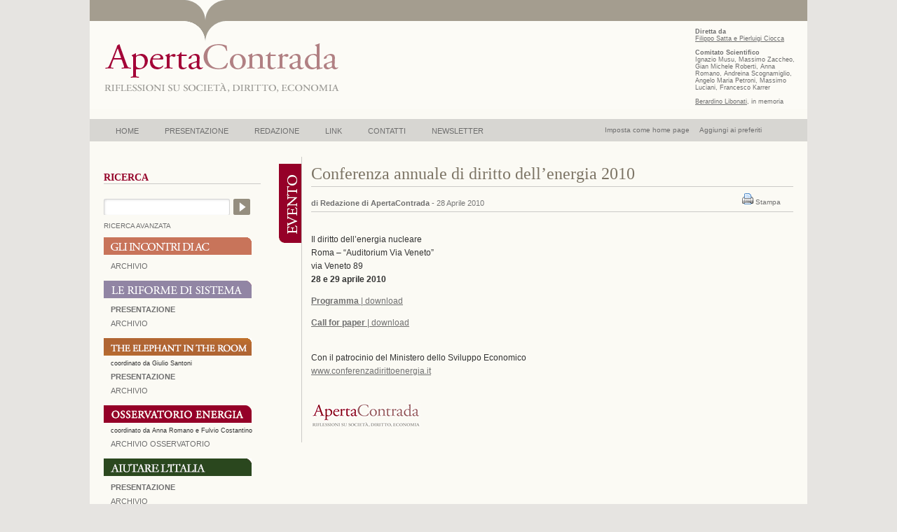

--- FILE ---
content_type: text/html; charset=UTF-8
request_url: https://www.apertacontrada.it/2010/04/28/conferenza-annuale-di-diritto-dellenergia-2010/
body_size: 9056
content:
<!DOCTYPE html PUBLIC "-//W3C//DTD XHTML 1.0 Transitional//EN" "http://www.w3.org/TR/xhtml1/DTD/xhtml1-transitional.dtd">
<html xmlns="http://www.w3.org/1999/xhtml" lang="it-IT" prefix="og: http://ogp.me/ns# article: http://ogp.me/ns/article#">

<head profile="http://gmpg.org/xfn/11">
<meta http-equiv="Content-Type" content="text/html; charset=UTF-8" />
<meta name="Designer" content="KGree.com1">
<meta name="Keywords" content="ApertaContrada, Aperta Contrada, Italia, Filippo Satta, Diritto dell’economia, fonti del diritto, contratto,  giustizia, obbligazioni, consuetudine, Pierluigi Ciocca, Analisi economica del diritto, Stato e Mercato, produttività, sviluppo e crisi dell’impresa, antitrust, Alessandro Roselli, Crisi finanziaria, tassi d’interesse, intervento pubblico, autorità di vigilanza, derivati, Giorgio Perroni, mutui, Salute, luoghi di lavoro, prevenzione, morti bianche,  sicurezza, responsabilità, Ambiente, global warming, Conferenza di Poznan, Conferenza di Copenaghen, Protocollo di Kyoto, problematiche ambientali, criticità ambientali, Anna Romano, appalto/i pubblico/ci,avvalimento,codice dei contratti esecuzione,intuitus personae,reti di imprese rti,subappalto" />
<meta name="Description" content="ApertaContrada,riflessioni su societ&agrave;, diritto, economia" />


<title>Apertacontrada     &raquo; Conferenza annuale di diritto dell’energia 2010</title>

<link rel="stylesheet" href="https://www.apertacontrada.it/wp-content/themes/apertacontrada/style.css" type="text/css" media="screen" />
<link rel="stylesheet" href="https://www.apertacontrada.it/wp-content/themes/apertacontrada/print.css" type="text/css" media="print" />
<link rel="alternate" type="application/rss+xml" title="Apertacontrada RSS Feed" href="https://www.apertacontrada.it/feed/" />
<link rel="pingback" href="https://www.apertacontrada.it/xmlrpc.php" />

<style type="text/css" media="screen">


</style>
<meta name='robots' content='max-image-preview:large' />
<link rel='dns-prefetch' href='//s.w.org' />
<script type="text/javascript">
window._wpemojiSettings = {"baseUrl":"https:\/\/s.w.org\/images\/core\/emoji\/13.1.0\/72x72\/","ext":".png","svgUrl":"https:\/\/s.w.org\/images\/core\/emoji\/13.1.0\/svg\/","svgExt":".svg","source":{"concatemoji":"https:\/\/www.apertacontrada.it\/wp-includes\/js\/wp-emoji-release.min.js?ver=5.9.12"}};
/*! This file is auto-generated */
!function(e,a,t){var n,r,o,i=a.createElement("canvas"),p=i.getContext&&i.getContext("2d");function s(e,t){var a=String.fromCharCode;p.clearRect(0,0,i.width,i.height),p.fillText(a.apply(this,e),0,0);e=i.toDataURL();return p.clearRect(0,0,i.width,i.height),p.fillText(a.apply(this,t),0,0),e===i.toDataURL()}function c(e){var t=a.createElement("script");t.src=e,t.defer=t.type="text/javascript",a.getElementsByTagName("head")[0].appendChild(t)}for(o=Array("flag","emoji"),t.supports={everything:!0,everythingExceptFlag:!0},r=0;r<o.length;r++)t.supports[o[r]]=function(e){if(!p||!p.fillText)return!1;switch(p.textBaseline="top",p.font="600 32px Arial",e){case"flag":return s([127987,65039,8205,9895,65039],[127987,65039,8203,9895,65039])?!1:!s([55356,56826,55356,56819],[55356,56826,8203,55356,56819])&&!s([55356,57332,56128,56423,56128,56418,56128,56421,56128,56430,56128,56423,56128,56447],[55356,57332,8203,56128,56423,8203,56128,56418,8203,56128,56421,8203,56128,56430,8203,56128,56423,8203,56128,56447]);case"emoji":return!s([10084,65039,8205,55357,56613],[10084,65039,8203,55357,56613])}return!1}(o[r]),t.supports.everything=t.supports.everything&&t.supports[o[r]],"flag"!==o[r]&&(t.supports.everythingExceptFlag=t.supports.everythingExceptFlag&&t.supports[o[r]]);t.supports.everythingExceptFlag=t.supports.everythingExceptFlag&&!t.supports.flag,t.DOMReady=!1,t.readyCallback=function(){t.DOMReady=!0},t.supports.everything||(n=function(){t.readyCallback()},a.addEventListener?(a.addEventListener("DOMContentLoaded",n,!1),e.addEventListener("load",n,!1)):(e.attachEvent("onload",n),a.attachEvent("onreadystatechange",function(){"complete"===a.readyState&&t.readyCallback()})),(n=t.source||{}).concatemoji?c(n.concatemoji):n.wpemoji&&n.twemoji&&(c(n.twemoji),c(n.wpemoji)))}(window,document,window._wpemojiSettings);
</script>
<style type="text/css">
img.wp-smiley,
img.emoji {
	display: inline !important;
	border: none !important;
	box-shadow: none !important;
	height: 1em !important;
	width: 1em !important;
	margin: 0 0.07em !important;
	vertical-align: -0.1em !important;
	background: none !important;
	padding: 0 !important;
}
</style>
	<link rel='stylesheet' id='wp-block-library-css'  href='https://www.apertacontrada.it/wp-includes/css/dist/block-library/style.min.css?ver=5.9.12' type='text/css' media='all' />
<style id='global-styles-inline-css' type='text/css'>
body{--wp--preset--color--black: #000000;--wp--preset--color--cyan-bluish-gray: #abb8c3;--wp--preset--color--white: #ffffff;--wp--preset--color--pale-pink: #f78da7;--wp--preset--color--vivid-red: #cf2e2e;--wp--preset--color--luminous-vivid-orange: #ff6900;--wp--preset--color--luminous-vivid-amber: #fcb900;--wp--preset--color--light-green-cyan: #7bdcb5;--wp--preset--color--vivid-green-cyan: #00d084;--wp--preset--color--pale-cyan-blue: #8ed1fc;--wp--preset--color--vivid-cyan-blue: #0693e3;--wp--preset--color--vivid-purple: #9b51e0;--wp--preset--gradient--vivid-cyan-blue-to-vivid-purple: linear-gradient(135deg,rgba(6,147,227,1) 0%,rgb(155,81,224) 100%);--wp--preset--gradient--light-green-cyan-to-vivid-green-cyan: linear-gradient(135deg,rgb(122,220,180) 0%,rgb(0,208,130) 100%);--wp--preset--gradient--luminous-vivid-amber-to-luminous-vivid-orange: linear-gradient(135deg,rgba(252,185,0,1) 0%,rgba(255,105,0,1) 100%);--wp--preset--gradient--luminous-vivid-orange-to-vivid-red: linear-gradient(135deg,rgba(255,105,0,1) 0%,rgb(207,46,46) 100%);--wp--preset--gradient--very-light-gray-to-cyan-bluish-gray: linear-gradient(135deg,rgb(238,238,238) 0%,rgb(169,184,195) 100%);--wp--preset--gradient--cool-to-warm-spectrum: linear-gradient(135deg,rgb(74,234,220) 0%,rgb(151,120,209) 20%,rgb(207,42,186) 40%,rgb(238,44,130) 60%,rgb(251,105,98) 80%,rgb(254,248,76) 100%);--wp--preset--gradient--blush-light-purple: linear-gradient(135deg,rgb(255,206,236) 0%,rgb(152,150,240) 100%);--wp--preset--gradient--blush-bordeaux: linear-gradient(135deg,rgb(254,205,165) 0%,rgb(254,45,45) 50%,rgb(107,0,62) 100%);--wp--preset--gradient--luminous-dusk: linear-gradient(135deg,rgb(255,203,112) 0%,rgb(199,81,192) 50%,rgb(65,88,208) 100%);--wp--preset--gradient--pale-ocean: linear-gradient(135deg,rgb(255,245,203) 0%,rgb(182,227,212) 50%,rgb(51,167,181) 100%);--wp--preset--gradient--electric-grass: linear-gradient(135deg,rgb(202,248,128) 0%,rgb(113,206,126) 100%);--wp--preset--gradient--midnight: linear-gradient(135deg,rgb(2,3,129) 0%,rgb(40,116,252) 100%);--wp--preset--duotone--dark-grayscale: url('#wp-duotone-dark-grayscale');--wp--preset--duotone--grayscale: url('#wp-duotone-grayscale');--wp--preset--duotone--purple-yellow: url('#wp-duotone-purple-yellow');--wp--preset--duotone--blue-red: url('#wp-duotone-blue-red');--wp--preset--duotone--midnight: url('#wp-duotone-midnight');--wp--preset--duotone--magenta-yellow: url('#wp-duotone-magenta-yellow');--wp--preset--duotone--purple-green: url('#wp-duotone-purple-green');--wp--preset--duotone--blue-orange: url('#wp-duotone-blue-orange');--wp--preset--font-size--small: 13px;--wp--preset--font-size--medium: 20px;--wp--preset--font-size--large: 36px;--wp--preset--font-size--x-large: 42px;}.has-black-color{color: var(--wp--preset--color--black) !important;}.has-cyan-bluish-gray-color{color: var(--wp--preset--color--cyan-bluish-gray) !important;}.has-white-color{color: var(--wp--preset--color--white) !important;}.has-pale-pink-color{color: var(--wp--preset--color--pale-pink) !important;}.has-vivid-red-color{color: var(--wp--preset--color--vivid-red) !important;}.has-luminous-vivid-orange-color{color: var(--wp--preset--color--luminous-vivid-orange) !important;}.has-luminous-vivid-amber-color{color: var(--wp--preset--color--luminous-vivid-amber) !important;}.has-light-green-cyan-color{color: var(--wp--preset--color--light-green-cyan) !important;}.has-vivid-green-cyan-color{color: var(--wp--preset--color--vivid-green-cyan) !important;}.has-pale-cyan-blue-color{color: var(--wp--preset--color--pale-cyan-blue) !important;}.has-vivid-cyan-blue-color{color: var(--wp--preset--color--vivid-cyan-blue) !important;}.has-vivid-purple-color{color: var(--wp--preset--color--vivid-purple) !important;}.has-black-background-color{background-color: var(--wp--preset--color--black) !important;}.has-cyan-bluish-gray-background-color{background-color: var(--wp--preset--color--cyan-bluish-gray) !important;}.has-white-background-color{background-color: var(--wp--preset--color--white) !important;}.has-pale-pink-background-color{background-color: var(--wp--preset--color--pale-pink) !important;}.has-vivid-red-background-color{background-color: var(--wp--preset--color--vivid-red) !important;}.has-luminous-vivid-orange-background-color{background-color: var(--wp--preset--color--luminous-vivid-orange) !important;}.has-luminous-vivid-amber-background-color{background-color: var(--wp--preset--color--luminous-vivid-amber) !important;}.has-light-green-cyan-background-color{background-color: var(--wp--preset--color--light-green-cyan) !important;}.has-vivid-green-cyan-background-color{background-color: var(--wp--preset--color--vivid-green-cyan) !important;}.has-pale-cyan-blue-background-color{background-color: var(--wp--preset--color--pale-cyan-blue) !important;}.has-vivid-cyan-blue-background-color{background-color: var(--wp--preset--color--vivid-cyan-blue) !important;}.has-vivid-purple-background-color{background-color: var(--wp--preset--color--vivid-purple) !important;}.has-black-border-color{border-color: var(--wp--preset--color--black) !important;}.has-cyan-bluish-gray-border-color{border-color: var(--wp--preset--color--cyan-bluish-gray) !important;}.has-white-border-color{border-color: var(--wp--preset--color--white) !important;}.has-pale-pink-border-color{border-color: var(--wp--preset--color--pale-pink) !important;}.has-vivid-red-border-color{border-color: var(--wp--preset--color--vivid-red) !important;}.has-luminous-vivid-orange-border-color{border-color: var(--wp--preset--color--luminous-vivid-orange) !important;}.has-luminous-vivid-amber-border-color{border-color: var(--wp--preset--color--luminous-vivid-amber) !important;}.has-light-green-cyan-border-color{border-color: var(--wp--preset--color--light-green-cyan) !important;}.has-vivid-green-cyan-border-color{border-color: var(--wp--preset--color--vivid-green-cyan) !important;}.has-pale-cyan-blue-border-color{border-color: var(--wp--preset--color--pale-cyan-blue) !important;}.has-vivid-cyan-blue-border-color{border-color: var(--wp--preset--color--vivid-cyan-blue) !important;}.has-vivid-purple-border-color{border-color: var(--wp--preset--color--vivid-purple) !important;}.has-vivid-cyan-blue-to-vivid-purple-gradient-background{background: var(--wp--preset--gradient--vivid-cyan-blue-to-vivid-purple) !important;}.has-light-green-cyan-to-vivid-green-cyan-gradient-background{background: var(--wp--preset--gradient--light-green-cyan-to-vivid-green-cyan) !important;}.has-luminous-vivid-amber-to-luminous-vivid-orange-gradient-background{background: var(--wp--preset--gradient--luminous-vivid-amber-to-luminous-vivid-orange) !important;}.has-luminous-vivid-orange-to-vivid-red-gradient-background{background: var(--wp--preset--gradient--luminous-vivid-orange-to-vivid-red) !important;}.has-very-light-gray-to-cyan-bluish-gray-gradient-background{background: var(--wp--preset--gradient--very-light-gray-to-cyan-bluish-gray) !important;}.has-cool-to-warm-spectrum-gradient-background{background: var(--wp--preset--gradient--cool-to-warm-spectrum) !important;}.has-blush-light-purple-gradient-background{background: var(--wp--preset--gradient--blush-light-purple) !important;}.has-blush-bordeaux-gradient-background{background: var(--wp--preset--gradient--blush-bordeaux) !important;}.has-luminous-dusk-gradient-background{background: var(--wp--preset--gradient--luminous-dusk) !important;}.has-pale-ocean-gradient-background{background: var(--wp--preset--gradient--pale-ocean) !important;}.has-electric-grass-gradient-background{background: var(--wp--preset--gradient--electric-grass) !important;}.has-midnight-gradient-background{background: var(--wp--preset--gradient--midnight) !important;}.has-small-font-size{font-size: var(--wp--preset--font-size--small) !important;}.has-medium-font-size{font-size: var(--wp--preset--font-size--medium) !important;}.has-large-font-size{font-size: var(--wp--preset--font-size--large) !important;}.has-x-large-font-size{font-size: var(--wp--preset--font-size--x-large) !important;}
</style>
<link rel='stylesheet' id='contact-form-7-css'  href='https://www.apertacontrada.it/wp-content/plugins/contact-form-7/includes/css/styles.css?ver=5.5.6' type='text/css' media='all' />
<link rel='stylesheet' id='newsletter-css'  href='https://www.apertacontrada.it/wp-content/plugins/newsletter/style.css?ver=7.4.2' type='text/css' media='all' />
<link rel="https://api.w.org/" href="https://www.apertacontrada.it/wp-json/" /><link rel="alternate" type="application/json" href="https://www.apertacontrada.it/wp-json/wp/v2/posts/3012" /><link rel="EditURI" type="application/rsd+xml" title="RSD" href="https://www.apertacontrada.it/xmlrpc.php?rsd" />
<link rel="wlwmanifest" type="application/wlwmanifest+xml" href="https://www.apertacontrada.it/wp-includes/wlwmanifest.xml" /> 
<link rel="canonical" href="https://www.apertacontrada.it/2010/04/28/conferenza-annuale-di-diritto-dellenergia-2010/" />
<link rel='shortlink' href='https://www.apertacontrada.it/?p=3012' />
<link rel="alternate" type="application/json+oembed" href="https://www.apertacontrada.it/wp-json/oembed/1.0/embed?url=https%3A%2F%2Fwww.apertacontrada.it%2F2010%2F04%2F28%2Fconferenza-annuale-di-diritto-dellenergia-2010%2F" />
<link rel="alternate" type="text/xml+oembed" href="https://www.apertacontrada.it/wp-json/oembed/1.0/embed?url=https%3A%2F%2Fwww.apertacontrada.it%2F2010%2F04%2F28%2Fconferenza-annuale-di-diritto-dellenergia-2010%2F&#038;format=xml" />
<meta property="og:title" name="og:title" content="Conferenza annuale di diritto dell’energia 2010" />
<meta property="og:type" name="og:type" content="article" />
<meta property="og:image" name="og:image" content="https://www.apertacontrada.it/wp-content/uploads/2020/07/cropped-Logo.png" />
<meta property="og:url" name="og:url" content="https://www.apertacontrada.it/2010/04/28/conferenza-annuale-di-diritto-dellenergia-2010/" />
<meta property="og:description" name="og:description" content="Il diritto dell&#039;energia nucleare Roma - &quot;Auditorium Via Veneto&quot; via Veneto 89 28 e 29 aprile 2010 Programma | download Call for paper | download Con il patrocinio del Ministero dello Sviluppo Economico www.conferenzadirittoenergia.it" />
<meta property="og:locale" name="og:locale" content="it_IT" />
<meta property="og:site_name" name="og:site_name" content="Apertacontrada" />
<meta property="twitter:card" name="twitter:card" content="summary" />
<meta property="article:section" name="article:section" content="EVENTI" />
<meta property="article:published_time" name="article:published_time" content="2010-04-28T19:16:01+01:00" />
<meta property="article:modified_time" name="article:modified_time" content="2010-04-22T19:21:56+01:00" />
<meta property="article:author" name="article:author" content="https://www.apertacontrada.it/author/redazione/" />
<link rel="icon" href="https://www.apertacontrada.it/wp-content/uploads/2020/07/cropped-Logo-32x32.png" sizes="32x32" />
<link rel="icon" href="https://www.apertacontrada.it/wp-content/uploads/2020/07/cropped-Logo-192x192.png" sizes="192x192" />
<link rel="apple-touch-icon" href="https://www.apertacontrada.it/wp-content/uploads/2020/07/cropped-Logo-180x180.png" />
<meta name="msapplication-TileImage" content="https://www.apertacontrada.it/wp-content/uploads/2020/07/cropped-Logo-270x270.png" />

<script type="text/javascript">
<!--
function MM_showHideLayers() { //v9.0
  var i,p,v,obj,args=MM_showHideLayers.arguments;
  for (i=0; i<(args.length-2); i+=3) 
  with (document) if (getElementById && ((obj=getElementById(args[i]))!=null)) { v=args[i+2];
    if (obj.style) { obj=obj.style; v=(v=='show')?'visible':(v=='hide')?'hidden':v; }
    obj.visibility=v; }
}
//-->
</script>
<script language="JavaScript" type="text/javascript">
function homepage() { 
if(document.all)
document.body.style.behavior='url(#default#homepage)';
document.body.setHomePage('https://www.apertacontrada.it');
} 
</script>
<meta name="google-site-verification" content="zRYDDe-TjmL0YKbDGpyRZS1dS8QBcjrIQf0dDQgvvrA" />
</head>
<body data-rsssl=1>

<div id="page">


<div id="header">
<div id="headerimg">

<div id="logo">
<img src="/wp-content/themes/apertacontrada/images/transp.gif" width="330" height="80" border="0" usemap="#Map"/>
<map name="Map" id="Map"><area shape="rect" coords="0,0,330,80" href="https://www.apertacontrada.it" alt="home" /></map>
</div>


<div id="dirett">
<strong>Diretta da</strong><br /> 
<a href="https://www.apertacontrada.it/filippo-satta-e-pierluigi-ciocca/" title="Filippo Satta e Pierluigi Ciocca"><u>Filippo Satta e Pierluigi Ciocca</u></a><br /><br />
<strong>Comitato Scientifico</strong><br />
Ignazio Musu, Massimo Zaccheo, 
Gian Michele Roberti, Anna Romano, 
Andreina Scognamiglio, Angelo Maria Petroni,
Massimo Luciani, Francesco Karrer<br /><br />
<a href="https://www.apertacontrada.it/in-morte-di-berardino-libonati/" title="Bernardino Libonati"><u>Berardino Libonati</u></a>, in memoria
</div>			
	
	</div>
</div>

<div id="blocco-nav">
<a href="javascript:homepage()" title="Fai di questa pagina la tua homepage">Imposta come home page</a>&nbsp;&nbsp;&nbsp;&nbsp;&nbsp;<a href="#" rel="sidebar" onclick="if(document.all && !window.opera){ window.external.AddFavorite(location.href, document.title);return false; }else{ this.title = document.title; }" title="Aggiungi ai preferiti">Aggiungi ai preferiti</a>
</div>

<div id="navbar">
<ul>
	<li class="page_item "><a title="Home" href="https://www.apertacontrada.it/"onmouseover="MM_showHideLayers('newsletter','','hide');MM_showHideLayers('goethe','','show');MM_showHideLayers('present','','hide');MM_showHideLayers('redaz','','hide');MM_showHideLayers('linkk','','hide');MM_showHideLayers('contatti','','hide')" onmouseout="MM_showHideLayers('newsletter','','hide');MM_showHideLayers('goethe','','show');MM_showHideLayers('present','','hide');MM_showHideLayers('redaz','','hide');MM_showHideLayers('linkk','','hide');MM_showHideLayers('contatti','','hide')">HOME</a></li>

	<li class="page_item "><a title="Presentazione" href="https://www.apertacontrada.it/presentazione/"onmouseover="MM_showHideLayers('newsletter','','hide');MM_showHideLayers('present','','show');MM_showHideLayers('goethe','','hide');MM_showHideLayers('redaz','','hide');MM_showHideLayers('linkk','','hide');MM_showHideLayers('contatti','','hide')" onmouseout="MM_showHideLayers('newsletter','','hide');MM_showHideLayers('present','','show');MM_showHideLayers('goethe','','hide');MM_showHideLayers('redaz','','hide');MM_showHideLayers('linkk','','hide');MM_showHideLayers('contatti','','hide')">PRESENTAZIONE</a></li>

	<li class="page_item "><a title="Redazione" href="https://www.apertacontrada.it/redazione/"onmouseover="MM_showHideLayers('newsletter','','hide');MM_showHideLayers('redaz','','show');MM_showHideLayers('goethe','','hide');MM_showHideLayers('present','','hide');MM_showHideLayers('linkk','','hide');MM_showHideLayers('contatti','','hide')" onmouseout="MM_showHideLayers('newsletter','','hide');MM_showHideLayers('redaz','','show');MM_showHideLayers('goethe','','hide');MM_showHideLayers('present','','hide');MM_showHideLayers('linkk','','hide');MM_showHideLayers('contatti','','hide')">REDAZIONE</a></li>

	<li class="page_item "><a title="Link" href="https://www.apertacontrada.it/link/"onmouseover="MM_showHideLayers('newsletter','','hide');MM_showHideLayers('linkk','','show');MM_showHideLayers('goethe','','hide');MM_showHideLayers('present','','hide');MM_showHideLayers('redaz','','hide');MM_showHideLayers('contatti','','hide')" onmouseout="MM_showHideLayers('newsletter','','hide');MM_showHideLayers('linkk','','show');MM_showHideLayers('goethe','','hide');MM_showHideLayers('present','','hide');MM_showHideLayers('redaz','','hide');MM_showHideLayers('contatti','','hide')">LINK</a></li>

	<li class="page_item "><a title="Contatti" href="https://www.apertacontrada.it/contatti/"onmouseover="MM_showHideLayers('newsletter','','hide');MM_showHideLayers('contatti','','show');MM_showHideLayers('goethe','','hide');MM_showHideLayers('present','','hide');MM_showHideLayers('linkk','','hide');MM_showHideLayers('redaz','','hide')" onmouseout="MM_showHideLayers('newsletter','','hide');MM_showHideLayers('contatti','','show');MM_showHideLayers('goethe','','hide');MM_showHideLayers('present','','hide');MM_showHideLayers('linkk','','hide');MM_showHideLayers('redaz','','hide')">CONTATTI</a></li>
	
		<li class="page_item "><a title="Newsletter" href="https://www.apertacontrada.it/iscrizione-newsletter/"onmouseover="MM_showHideLayers('contatti','','hide');MM_showHideLayers('newsletter','','show');MM_showHideLayers('goethe','','hide');MM_showHideLayers('present','','hide');MM_showHideLayers('linkk','','hide');MM_showHideLayers('redaz','','hide')" onmouseout="MM_showHideLayers('contatti','','hide');MM_showHideLayers('newsletter','','show');MM_showHideLayers('goethe','','hide');MM_showHideLayers('present','','hide');MM_showHideLayers('linkk','','hide');MM_showHideLayers('redaz','','hide')">NEWSLETTER</a></li>
	
</ul>
</div> 
<hr />


	<div id="content" class="widecolumn">

<div id="testata12">&nbsp;</div>

				<div class="post" id="post-3012">
			<h2>Conferenza annuale di diritto dell’energia 2010</h2>
<div id="info" style="display:none;" titolo="Conferenza annuale di diritto dell’energia 2010" data="28 Aprile 2010" autori="Redazione di ApertaContrada" sezioni="EVENTI,">
</div><div id="contsmall">
<div id="smallsin">
<small style="font-weight: bold">di <a href="https://www.apertacontrada.it/author/redazione/" title="Posts by Redazione di ApertaContrada" class="author url fn" rel="author">Redazione di ApertaContrada</a></small>
<small>- 28 Aprile 2010</small>
</div>

<div id="print">

&nbsp;&nbsp;&nbsp;&nbsp;&nbsp;
<a href="https://www.apertacontrada.it/2010/04/28/conferenza-annuale-di-diritto-dellenergia-2010/print/" title="Stampa" rel="nofollow"><img class="WP-PrintIcon" src="https://www.apertacontrada.it/wp-content/plugins/wp-print/images/printer_famfamfam.gif" alt="Stampa" title="Stampa" style="border: 0px;" /></a>&nbsp;<a href="https://www.apertacontrada.it/2010/04/28/conferenza-annuale-di-diritto-dellenergia-2010/print/" title="Stampa" rel="nofollow">Stampa</a>
      
&nbsp;&nbsp;&nbsp;&nbsp;&nbsp; 
</div>
</div>

			<div class="entry">
				<p>Il diritto dell&#8217;energia nucleare<br />
Roma &#8211; &#8220;Auditorium Via Veneto&#8221;<br />
via Veneto 89<br />
<strong>28 e 29 aprile 2010</strong></p>
<p><a href="https://www.apertacontrada.it/wp-content/uploads/2010/04/Programma-definitivo-CDE_def.pdf"><strong>Programma</strong> | download</a></p>
<p><a href="https://www.apertacontrada.it/wp-content/uploads/2010/04/CALL_FOR_PAPER.pdf"><strong>Call for paper</strong> | download</a></p>
<p><strong></strong><span id="more-3012"></span><br />
Con il patrocinio del Ministero dello Sviluppo Economico<br />
<a href="http://www.conferenzadirittoenergia.it" target="_blank">www.conferenzadirittoenergia.it</a></p>

				
<small>
	





					</small>

			</div>
		</div>


<div id="minlogo">
</div>
	</div>

<div id="sidebar2">
<br/>
<h2>RICERCA</h2>
<div id="searchform-2"> 
	<form method="get" id="searchform-2"
	 action="https://www.apertacontrada.it/index.php/"> 
		<div><label for="s" class= "display: none;"></label> 
			<input type="text" name="s" id="s" class="search_input"
			 value="" /> 
			<label for="searchsubmit" class="none"></label> 
			<input type="submit" id="searchsubmit" class="submit_input"
			 value="Search" /></div> </form> </div>
<a href="https://www.apertacontrada.it/ricerca-avanzata/">RICERCA AVANZATA</a>
<br /><br />


<ul>
			<li>
    <a href="https://www.apertacontrada.it/category/gli-incontri-di-apertacontrada/" title="Presentazione della sezione 'Gli incontri di ApertaContrada'">
        <img src="https://apertacontrada.it/wp-content/themes/apertacontrada/IncontriDiAC.png" alt="Gli incontri di ApertaContrada" width="211" height="25" title="Gli incontri di ApertaContrada" />
    </a>
</li>
<ul>
    <li>
        <a href="https://www.apertacontrada.it/category/gli-incontri-di-apertacontrada/" title="Archivio sezione 'Gli incontri di ApertaContrada'">ARCHIVIO</a>
    </li>
</ul>

<li>
    <a href="https://www.apertacontrada.it/le-riforme-di-sistema-una-nuova-stagione/" title="Presentazione della sezione 'Le Rifome di Sistema'">
        <img src="https://apertacontrada.it/wp-content/themes/apertacontrada/RIformeDiSistema.png" alt="Le Rifome di Sistema" width="211" height="25" title="Le Rifome di Sistema" />
    </a>
</li>
	<ul>
    <li>
        <a href="https://www.apertacontrada.it/le-riforme-di-sistema-una-nuova-stagione/" title="Presentazione della sezione 'Le Rifome di Sistema'"><b>PRESENTAZIONE</b></a>
    </li>
    <li>
        <a href="https://www.apertacontrada.it/category/le-riforme-di-sistema/" title="Archivio sezione 'Le Rifome di Sistema'">ARCHIVIO</a>
    </li>
</ul>

<li>
<a href="https://www.apertacontrada.it/the-elephant-in-the-room-ita/" title="Presentazione della sezione 'The Elephant in the room'"><img src="https://www.apertacontrada.it/wp-content/uploads/2020/03/Elephant-in-the-room1.gif" alt="The Elephant in the Room" width="211" height="25" border="0" title="The Elephant in the Room" /></a></li>
<div style="font-family: Helvetica,Arial,Sans-Serif; font-size: 9px; margin-left:10px; margin-top:4px;">coordinato da Giulio Santoni</div>
			<ul>
				<li>
					<a href="https://www.apertacontrada.it/the-elephant-in-the-room-ita/" title="Presentazione della sezione 'The Elephant in the room'"><b>PRESENTAZIONE</b></a>
				</li>
				<li>
					<a href="https://www.apertacontrada.it/category/elephant-in-the-room/" title="Archivio sezione 'The Elephant in the Room'">ARCHIVIO</a>
				</li>
			</ul>


<li>
<a href="https://www.apertacontrada.it/presentazione-osservatorio-energia/" title="Presentazione dell'Osservatorio Energia"><img src="https://www.apertacontrada.it/wp-content/themes/apertacontrada/images/osservatorio_ban.gif" alt="Osservatorio Energia" width="211" height="25" border="0" title="Osservatorio Energia" /></a></li>
<div style="font-family: Helvetica,Arial,Sans-Serif; font-size: 9px; margin-left:10px; margin-top:4px;">coordinato da Anna Romano e Fulvio Costantino</div>


			<ul>
				<li>
					<a href="https://www.apertacontrada.it/archivio-osservatorio/" title="Visualizza i numeri di 'Osservatorio Energia'">ARCHIVIO OSSERVATORIO</a>
				</li>
			</ul>
</li>

<li>
	<a href="https://www.apertacontrada.it/category/aiutare-italia/"><img src="https://www.apertacontrada.it/wp-content/themes/apertacontrada/images/aiutareItalia_ban.gif" alt="Aiutare l'Italia" width="211" height="25" border="0" title="Visualizza la sezione Aiutare l'Italia"  /></a>
</li>
<ul>
	<li><a href="https://www.apertacontrada.it/aiutare-litalia/"><b>Presentazione</b></a></li>
	<li><a href="https://www.apertacontrada.it/category/aiutare-italia/">Archivio</a></li>
</ul>
<li>
<a href="https://www.apertacontrada.it/oltre-confine/"><img src="https://www.apertacontrada.it/wp-content/themes/apertacontrada/images/oltreconfine_ban.gif" alt="Oltre Confine" width="211" height="25" border="0" title="Visualizza la presetazione della nuova sezione 'Oltre Confine'" /></a>
</li>
<ul>
<li><a href="https://www.apertacontrada.it/oltre-confine/"><strong>Presentazione</strong></a></li>
<li><a href="https://www.apertacontrada.it/il-circolo-di-studi-diplomatici/">Circolo Studi Diplomatici</a></li>
<li><a href="https://www.apertacontrada.it/category/oltre-confine/">Archivio</a></li>
</ul>
</li>
<h2>EVENTI</h2>

<ul>
<li><a href="https://www.apertacontrada.it/2024/10/21/la-sfida-del-partenariato-pubblico-privato-24-25-ottobre-2024/">La sfida del Partenariato Pubblico Privato &#8211; 24/25 Ottobre 2024</a></li>
<li><a href="https://www.apertacontrada.it/2022/06/14/convegno-14-giugno-h-1500-cultura-e-futuro-del-diritto-amministrativo/">Convegno 14 giugno H 15:00 &#8211; Cultura e futuro del Diritto Amministrativo</a></li>
<li><a href="https://www.apertacontrada.it/2022/06/09/convegno-9-giugno-h-1530-i-principi-di-diritto-amministrativo-italiano-tra-innovazione-e-tradizione/">Convegno 9 giugno H 15:30 &#8211; I principi di diritto amministrativo italiano tra innovazione e tradizione</a></li>
</ul>
</li>

<ul><li><a href="https://apertacontrada.it/category/eventi/" title="Visualizza gli articoli archiviati in 'Eventi'">REPERTORIO</a></li></ul>

<h2>PUBBLICAZIONI</h2>
<ul>
	<li><a href="https://www.apertacontrada.it/pubblicazioni/">Elenco delle Pubblicazioni</a></li>
</ul>

<h2>GENERALIA</h2>
<ul><a href="https://apertacontrada.it/category/generalia/" title="Visualizza gli articoli archiviati in 'Generalia'">ARCHIVIO</a></ul>

<h2>ANALISI E PROPOSTE</h2>
<ul><a href="https://apertacontrada.it/category/analisi-e-proposte/" title="Visualizza gli articoli archiviati in 'Analisi e Proposte'">ARCHIVIO</a></ul>


<h2>SOTTO LA LENTE</h2>
<ul><a href="https://apertacontrada.it/category/sotto-la-lente/" title="Visualizza gli articoli archiviati in 'Sotto la lente'">ARCHIVIO</a></ul>

<h2>SAPERI</h2>
<ul><a href="https://www.apertacontrada.it/category/saperi/" title="Visualizza gli articoli archiviati in 'Saperi'">ARCHIVIO</a></ul>

<h2>I DOSSIER DI APERTACONTRADA</h2>
<ul>
<li><a href="https://www.apertacontrada.it/brexit/" title="Visualizza gli articoli nel Dossier 'brexit'">BREXIT</a></li>
<li><a href="https://www.apertacontrada.it/archivio-riforme/">Riforme</a></li>
<li><a href="https://www.apertacontrada.it/archivio-nuovo-codice-dei-contratti-pubblici/" title="Visualizza gli articoli archiviati in 'Nuovo Codice Dei Contratti Pubblici'">NUOVO CODICE DEI CONTRATTI PUBBLICI</a></li>
<li><a href="https://www.apertacontrada.it/archivio-semplificazione/" title="Visualizza gli articoli archiviati in 'Dossier Semplificazione'">SEMPLIFICAZIONE</a></li>
</ul>
<ul>
<li><a href="https://www.apertacontrada.it/archivio-dossier/" title="Visualizza gli articoli archiviati in 'Archivio Dossier'">ARCHIVIO</a></li>
</ul>	
</li>
	
<h2>AREE TEMATICHE</h2>
<ul>
<li><a href="https://www.apertacontrada.it/archivio-ambiente/" title="Visualizza gli articoli archiviati in 'Ambiente'">AMBIENTE</a></li>
<li><a href="https://www.apertacontrada.it/archivio-comunicazioni/" title="Visualizza gli articoli archiviati in 'Comunicazioni'">COMUNICAZIONI</a></li>
<li><a href="https://www.apertacontrada.it/archivio-concorrenza-e-mercati/" title="Visualizza gli articoli archiviati in 'Concorrenza e Mercati'">CONCORRENZA E MERCATI</a></li>
<li><a href="https://www.apertacontrada.it/archivio-contratti-e-servizi-pubblici/" title="Visualizza gli articoli archiviati in 'Contratti e Servizi pubblici'">CONTRATTI E SERVIZI PUBBLICI</a></li>
<li><a href="https://www.apertacontrada.it/category/diritto-amministrativo-generale/" title="Visualizza gli articoli archiviati in 'Diritto amministrativo generale'">DIRITTO AMMINISTRATIVO GENERALE</a></li>
<li><a href="https://www.apertacontrada.it/archivio-economia-e-diritto/" title="Visualizza gli articoli archiviati in 'Economia e Diritto'">ECONOMIA E DIRITTO</a></li>
<li><a href="https://www.apertacontrada.it/archivio-energia/" title="Visualizza gli articoli archiviati in 'Energia">ENERGIA</a></li>
<li><a href="https://www.apertacontrada.it/archivio-europa/" title="Visualizza gli articoli archiviati in 'Europa'">EUROPA</a></li>
<li><a href="https://www.apertacontrada.it/category/geopolitica/" title="Visualizza gli articoli archiviati in 'Geopolitica'">GEOPOLITICA</a></li>
<li><a href="https://www.apertacontrada.it/archivio-giustizia/" title="Visualizza gli articoli archiviati in 'Giustizia'">GIUSTIZIA</a></li>
<li><a href="https://www.apertacontrada.it/archivio-impresa/" title="Visualizza gli articoli archiviati in 'Impresa'">IMPRESA</a></li>
<li><a href="https://www.apertacontrada.it/category/pensieri-alti-sulla-polis/" title="Visualizza gli articoli archiviati in 'Pensieri alti (sulla Polis)'">PENSIERI ALTI SULLA POLIS</a></li>
<li><a href="https://www.apertacontrada.it/category/responsabilita/" title="Visualizza gli articoli archiviati in 'Responsabilita'">RESPONSABILITA'</a></li>
<li><a href="https://www.apertacontrada.it/category/responsabilita-penale-amministrativa/" title="Visualizza gli articoli archiviati in 'Responsabilita' penale e amministrativa'">RESPONSABILITA' PENALE E AMMINISTRATIVA</a></li>
<li><a href="https://www.apertacontrada.it/archivio-reti/" title="Visualizza gli articoli archiviati in 'Reti'">RETI</a></li>
<li><a href="https://www.apertacontrada.it/archivio-riforme/" title="Visualizza gli articoli archiviati in 'Riforme'">RIFORME</a></li>
<li><a href="https://www.apertacontrada.it/archivio-territorio/" title="Visualizza gli articoli archiviati in 'Territorio'">TERRITORIO</a></li>
</ul>

<h2>SCAFFALE</h2><ul>
<li><a href="https://www.apertacontrada.it/2025/03/27/simone-boccardi-pietrabbondante-i-rinvenimenti-numismatici-dalle-campagne-di-scavo-1959-2019-premessa-di-adriano-la-regina-accademia-nazionale-dei-lincei-2023/">Simone Boccardi, Pietrabbondante. I rinvenimenti numismatici dalle campagne di scavo 1959-2019. Premessa di Adriano La Regina, Accademia Nazionale dei Lincei, 2023</a></li> 
<li><a href="https://www.apertacontrada.it/2025/03/27/paolo-baratta-dal-mezzogiorno-riflessioni-e-convinzioni-dallinterno-della-svimez-il-mulino-2024/">PAOLO BARATTA, Dal Mezzogiorno. Riflessioni e convinzioni dall&#8217;interno della SVIMEZ, Il Mulino, 2024</a></li> 
</ul>
</li>
<ul><li><a href="https://www.apertacontrada.it/category/scaffale/" title="Visualizza gli articoli archiviati in 'Scaffale'">ARCHIVIO</a></li></ul>

<h2>ARCHIVIO GENERALE</h2>
<ul><li><a href="https://www.apertacontrada.it/category/contributi/" title="Visualizza tutti i contributi pubblicati">CONTRIBUTI PUBBLICATI</a></li>
<li><a href="https://www.apertacontrada.it/archivio-autori/" title="Visualizza tutti gli autori">GLI AUTORI</a></li>
</ul>

			

			  </ul>
	</div>

<hr />
<div id="footer">


<div>
    <p style="float:right;"><a href="#header" title="Vai in cima alla pagina"><strong>Top &#8593;</strong></a></p>
    <p style="float: left;">Copyright &copy;2008 ApertaContrada | Registrazione al Tribunale di Roma n&deg; 426/2009 del 15 12 2008 | ISSN 2039-8018 | <a href="https://www.apertacontrada.it/credits/">Credits</a><br>Classificata dall'Anvur tra le riviste scientifiche nelle aree disciplinari 12 – Diritto e 13 – Economia  </p>
</div> 
</div>
<div id="gen">
ApertaContrada.it  Via Arenula, 29 – 00186 Roma – Tel: + 39 06 6990561 - Fax:  +39 06 699191011 – Direttore Responsabile Filippo Satta - <a href="https://www.apertacontrada.it/informativa-privacy-sito-apertacontrada-it/">informativa privacy</a></div>
</div>

		<script type='text/javascript' src='https://www.apertacontrada.it/wp-includes/js/dist/vendor/regenerator-runtime.min.js?ver=0.13.9' id='regenerator-runtime-js'></script>
<script type='text/javascript' src='https://www.apertacontrada.it/wp-includes/js/dist/vendor/wp-polyfill.min.js?ver=3.15.0' id='wp-polyfill-js'></script>
<script type='text/javascript' id='contact-form-7-js-extra'>
/* <![CDATA[ */
var wpcf7 = {"api":{"root":"https:\/\/www.apertacontrada.it\/wp-json\/","namespace":"contact-form-7\/v1"}};
/* ]]> */
</script>
<script type='text/javascript' src='https://www.apertacontrada.it/wp-content/plugins/contact-form-7/includes/js/index.js?ver=5.5.6' id='contact-form-7-js'></script>
<script type="text/javascript">
 /*
  var _gaq = _gaq || [];
  _gaq.push(['_setAccount', 'UA-480742-9']);
  _gaq.push(['_trackPageview']);
 
  (function() {
    var ga = document.createElement('script'); ga.type = 'text/javascript'; ga.async = true;
    ga.src = ('https:' == document.location.protocol ? 'https://ssl' :
'http://www') + '.google-analytics.com/ga.js';
    var s = document.getElementsByTagName('script')[0];
s.parentNode.insertBefore(ga, s);
  })();
 */
</script>
</body>
</html>
